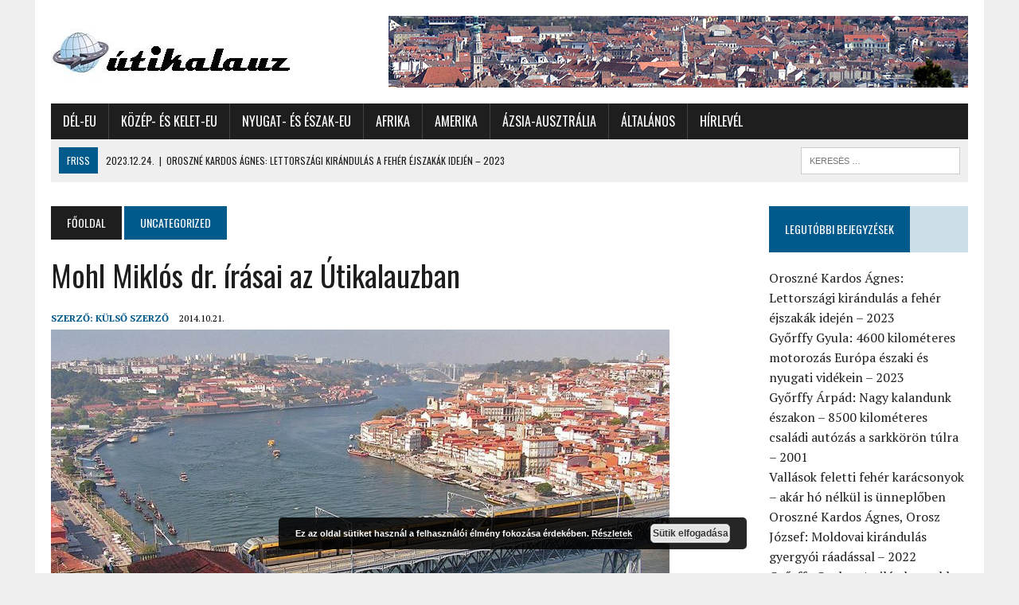

--- FILE ---
content_type: text/html; charset=UTF-8
request_url: http://www.utikalauz.hu/uncategorized/mohl_miklos_dr_irasai_az_utikalauzban/?id=1581
body_size: 15441
content:
<!DOCTYPE html>
<html class="no-js" lang="hu-HU">
<head>
<meta charset="UTF-8">
<meta name="viewport" content="width=device-width, initial-scale=1.0">
<link rel="profile" href="http://gmpg.org/xfn/11" />
<link rel="pingback" href="http://www.utikalauz.hu/xmlrpc.php" />
<title>Mohl Miklós dr. írásai az Útikalauzban &#8211; Útikalauz</title>
<meta name='robots' content='max-image-preview:large' />
	<style>img:is([sizes="auto" i], [sizes^="auto," i]) { contain-intrinsic-size: 3000px 1500px }</style>
	<link rel='dns-prefetch' href='//fonts.googleapis.com' />
<link rel="alternate" type="application/rss+xml" title="Útikalauz &raquo; hírcsatorna" href="http://www.utikalauz.hu/feed/" />
<link rel="alternate" type="application/rss+xml" title="Útikalauz &raquo; hozzászólás hírcsatorna" href="http://www.utikalauz.hu/comments/feed/" />
<script type="text/javascript">
/* <![CDATA[ */
window._wpemojiSettings = {"baseUrl":"https:\/\/s.w.org\/images\/core\/emoji\/16.0.1\/72x72\/","ext":".png","svgUrl":"https:\/\/s.w.org\/images\/core\/emoji\/16.0.1\/svg\/","svgExt":".svg","source":{"concatemoji":"http:\/\/www.utikalauz.hu\/wp-includes\/js\/wp-emoji-release.min.js?ver=6.8.3"}};
/*! This file is auto-generated */
!function(s,n){var o,i,e;function c(e){try{var t={supportTests:e,timestamp:(new Date).valueOf()};sessionStorage.setItem(o,JSON.stringify(t))}catch(e){}}function p(e,t,n){e.clearRect(0,0,e.canvas.width,e.canvas.height),e.fillText(t,0,0);var t=new Uint32Array(e.getImageData(0,0,e.canvas.width,e.canvas.height).data),a=(e.clearRect(0,0,e.canvas.width,e.canvas.height),e.fillText(n,0,0),new Uint32Array(e.getImageData(0,0,e.canvas.width,e.canvas.height).data));return t.every(function(e,t){return e===a[t]})}function u(e,t){e.clearRect(0,0,e.canvas.width,e.canvas.height),e.fillText(t,0,0);for(var n=e.getImageData(16,16,1,1),a=0;a<n.data.length;a++)if(0!==n.data[a])return!1;return!0}function f(e,t,n,a){switch(t){case"flag":return n(e,"\ud83c\udff3\ufe0f\u200d\u26a7\ufe0f","\ud83c\udff3\ufe0f\u200b\u26a7\ufe0f")?!1:!n(e,"\ud83c\udde8\ud83c\uddf6","\ud83c\udde8\u200b\ud83c\uddf6")&&!n(e,"\ud83c\udff4\udb40\udc67\udb40\udc62\udb40\udc65\udb40\udc6e\udb40\udc67\udb40\udc7f","\ud83c\udff4\u200b\udb40\udc67\u200b\udb40\udc62\u200b\udb40\udc65\u200b\udb40\udc6e\u200b\udb40\udc67\u200b\udb40\udc7f");case"emoji":return!a(e,"\ud83e\udedf")}return!1}function g(e,t,n,a){var r="undefined"!=typeof WorkerGlobalScope&&self instanceof WorkerGlobalScope?new OffscreenCanvas(300,150):s.createElement("canvas"),o=r.getContext("2d",{willReadFrequently:!0}),i=(o.textBaseline="top",o.font="600 32px Arial",{});return e.forEach(function(e){i[e]=t(o,e,n,a)}),i}function t(e){var t=s.createElement("script");t.src=e,t.defer=!0,s.head.appendChild(t)}"undefined"!=typeof Promise&&(o="wpEmojiSettingsSupports",i=["flag","emoji"],n.supports={everything:!0,everythingExceptFlag:!0},e=new Promise(function(e){s.addEventListener("DOMContentLoaded",e,{once:!0})}),new Promise(function(t){var n=function(){try{var e=JSON.parse(sessionStorage.getItem(o));if("object"==typeof e&&"number"==typeof e.timestamp&&(new Date).valueOf()<e.timestamp+604800&&"object"==typeof e.supportTests)return e.supportTests}catch(e){}return null}();if(!n){if("undefined"!=typeof Worker&&"undefined"!=typeof OffscreenCanvas&&"undefined"!=typeof URL&&URL.createObjectURL&&"undefined"!=typeof Blob)try{var e="postMessage("+g.toString()+"("+[JSON.stringify(i),f.toString(),p.toString(),u.toString()].join(",")+"));",a=new Blob([e],{type:"text/javascript"}),r=new Worker(URL.createObjectURL(a),{name:"wpTestEmojiSupports"});return void(r.onmessage=function(e){c(n=e.data),r.terminate(),t(n)})}catch(e){}c(n=g(i,f,p,u))}t(n)}).then(function(e){for(var t in e)n.supports[t]=e[t],n.supports.everything=n.supports.everything&&n.supports[t],"flag"!==t&&(n.supports.everythingExceptFlag=n.supports.everythingExceptFlag&&n.supports[t]);n.supports.everythingExceptFlag=n.supports.everythingExceptFlag&&!n.supports.flag,n.DOMReady=!1,n.readyCallback=function(){n.DOMReady=!0}}).then(function(){return e}).then(function(){var e;n.supports.everything||(n.readyCallback(),(e=n.source||{}).concatemoji?t(e.concatemoji):e.wpemoji&&e.twemoji&&(t(e.twemoji),t(e.wpemoji)))}))}((window,document),window._wpemojiSettings);
/* ]]> */
</script>
<link rel='stylesheet' id='wordpress-language-css' href='http://www.utikalauz.hu/wp-content/plugins/wordpress-language/res/css/style.css?ver=1.2.1' type='text/css' media='all' />
<style id='wp-emoji-styles-inline-css' type='text/css'>

	img.wp-smiley, img.emoji {
		display: inline !important;
		border: none !important;
		box-shadow: none !important;
		height: 1em !important;
		width: 1em !important;
		margin: 0 0.07em !important;
		vertical-align: -0.1em !important;
		background: none !important;
		padding: 0 !important;
	}
</style>
<link rel='stylesheet' id='mh-style-css' href='http://www.utikalauz.hu/wp-content/themes/mh_newsdesk/style.css?ver=1.2.2' type='text/css' media='all' />
<link rel='stylesheet' id='mh-font-awesome-css' href='http://www.utikalauz.hu/wp-content/themes/mh_newsdesk/includes/font-awesome.min.css' type='text/css' media='all' />
<link rel='stylesheet' id='mh-google-fonts-css' href='https://fonts.googleapis.com/css?family=PT+Serif:300,400,400italic,600,700%7cOswald:300,400,400italic,600,700' type='text/css' media='all' />
<script type="text/javascript" src="http://www.utikalauz.hu/wp-includes/js/jquery/jquery.min.js?ver=3.7.1" id="jquery-core-js"></script>
<script type="text/javascript" src="http://www.utikalauz.hu/wp-includes/js/jquery/jquery-migrate.min.js?ver=3.4.1" id="jquery-migrate-js"></script>
<script type="text/javascript" src="http://www.utikalauz.hu/wp-content/themes/mh_newsdesk/js/scripts.js?ver=6.8.3" id="mh-scripts-js"></script>
<link rel="https://api.w.org/" href="http://www.utikalauz.hu/wp-json/" /><link rel="alternate" title="JSON" type="application/json" href="http://www.utikalauz.hu/wp-json/wp/v2/posts/1259" /><link rel="EditURI" type="application/rsd+xml" title="RSD" href="http://www.utikalauz.hu/xmlrpc.php?rsd" />
<meta name="generator" content="WordPress 6.8.3" />
<link rel="canonical" href="http://www.utikalauz.hu/uncategorized/mohl_miklos_dr_irasai_az_utikalauzban/" />
<link rel='shortlink' href='http://www.utikalauz.hu/?p=1259' />
<link rel="alternate" title="oEmbed (JSON)" type="application/json+oembed" href="http://www.utikalauz.hu/wp-json/oembed/1.0/embed?url=http%3A%2F%2Fwww.utikalauz.hu%2Funcategorized%2Fmohl_miklos_dr_irasai_az_utikalauzban%2F" />
<link rel="alternate" title="oEmbed (XML)" type="text/xml+oembed" href="http://www.utikalauz.hu/wp-json/oembed/1.0/embed?url=http%3A%2F%2Fwww.utikalauz.hu%2Funcategorized%2Fmohl_miklos_dr_irasai_az_utikalauzban%2F&#038;format=xml" />
<!--[if lt IE 9]>
<script src="http://www.utikalauz.hu/wp-content/themes/mh_newsdesk/js/css3-mediaqueries.js"></script>
<![endif]-->
<link rel="icon" href="http://www.utikalauz.hu/wp-content/uploads/2016/01/cropped-utikalauz70x70-32x32.gif" sizes="32x32" />
<link rel="icon" href="http://www.utikalauz.hu/wp-content/uploads/2016/01/cropped-utikalauz70x70-192x192.gif" sizes="192x192" />
<link rel="apple-touch-icon" href="http://www.utikalauz.hu/wp-content/uploads/2016/01/cropped-utikalauz70x70-180x180.gif" />
<meta name="msapplication-TileImage" content="http://www.utikalauz.hu/wp-content/uploads/2016/01/cropped-utikalauz70x70-270x270.gif" />
</head>
<body class="wp-singular post-template-default single single-post postid-1259 single-format-standard wp-theme-mh_newsdesk mh-right-sb">
<div id="mh-wrapper">
<header class="mh-header">
	<div class="header-wrap clearfix">
				<div class="mh-col mh-1-3 header-logo">
			<a href="http://www.utikalauz.hu/" title="Útikalauz" rel="home">
<div class="logo-wrap" role="banner">
<img src="http://www.utikalauz.hu/wp-content/uploads/2016/02/cropped-Utikalauz-gomb2.jpg" height="81" width="300" alt="Útikalauz" />
</div>
</a>
		</div>
		<aside id="text-15" class="mh-col mh-2-3 widget_text"><div class="header-ad">			<div class="textwidget"><img src="http://www.utikalauz.hu/kepek/fej/Sopron.jpg" order="0"></div>
		</div></aside>	</div>
	<div class="header-menu clearfix">
		<nav class="main-nav clearfix">
			<div class="menu-fomenu-container"><ul id="menu-fomenu" class="menu"><li id="menu-item-28" class="menu-item menu-item-type-taxonomy menu-item-object-category menu-item-has-children menu-item-28"><a href="http://www.utikalauz.hu/./del-eu/">Dél-Eu</a>
<ul class="sub-menu">
	<li id="menu-item-1725" class="menu-item menu-item-type-taxonomy menu-item-object-category menu-item-1725"><a href="http://www.utikalauz.hu/./albania_/">Albánia</a></li>
	<li id="menu-item-1726" class="menu-item menu-item-type-taxonomy menu-item-object-category menu-item-1726"><a href="http://www.utikalauz.hu/./bosznia-hercegovina_/">Bosznia-Hercegovina</a></li>
	<li id="menu-item-1727" class="menu-item menu-item-type-taxonomy menu-item-object-category menu-item-1727"><a href="http://www.utikalauz.hu/./bulgaria_/">Bulgária</a></li>
	<li id="menu-item-1728" class="menu-item menu-item-type-taxonomy menu-item-object-category menu-item-1728"><a href="http://www.utikalauz.hu/./ciprus_/">Ciprus</a></li>
	<li id="menu-item-1729" class="menu-item menu-item-type-taxonomy menu-item-object-category menu-item-1729"><a href="http://www.utikalauz.hu/./gibraltar_/">Gibraltár</a></li>
	<li id="menu-item-1730" class="menu-item menu-item-type-taxonomy menu-item-object-category menu-item-1730"><a href="http://www.utikalauz.hu/./gorogorszag_/">Görögország</a></li>
	<li id="menu-item-1731" class="menu-item menu-item-type-taxonomy menu-item-object-category menu-item-1731"><a href="http://www.utikalauz.hu/./horvatorszag_/">Horvátország</a></li>
	<li id="menu-item-1732" class="menu-item menu-item-type-taxonomy menu-item-object-category menu-item-1732"><a href="http://www.utikalauz.hu/./macedonia_/">Macedónia</a></li>
	<li id="menu-item-1733" class="menu-item menu-item-type-taxonomy menu-item-object-category menu-item-1733"><a href="http://www.utikalauz.hu/./malta_/">Málta</a></li>
	<li id="menu-item-1734" class="menu-item menu-item-type-taxonomy menu-item-object-category menu-item-1734"><a href="http://www.utikalauz.hu/./marokko_/">Marokkó</a></li>
	<li id="menu-item-1735" class="menu-item menu-item-type-taxonomy menu-item-object-category menu-item-1735"><a href="http://www.utikalauz.hu/./montenegro_/">Montenegró</a></li>
	<li id="menu-item-1736" class="menu-item menu-item-type-taxonomy menu-item-object-category menu-item-1736"><a href="http://www.utikalauz.hu/./olaszorszag_/">Olaszország</a></li>
	<li id="menu-item-1737" class="menu-item menu-item-type-taxonomy menu-item-object-category menu-item-1737"><a href="http://www.utikalauz.hu/./portugalia_/">Portugália</a></li>
	<li id="menu-item-1738" class="menu-item menu-item-type-taxonomy menu-item-object-category menu-item-1738"><a href="http://www.utikalauz.hu/./spanyolorszag_/">Spanyolország</a></li>
	<li id="menu-item-1739" class="menu-item menu-item-type-taxonomy menu-item-object-category menu-item-1739"><a href="http://www.utikalauz.hu/./szerbia_/">Szerbia</a></li>
	<li id="menu-item-1740" class="menu-item menu-item-type-taxonomy menu-item-object-category menu-item-1740"><a href="http://www.utikalauz.hu/./szlovenia_/">Szlovénia</a></li>
</ul>
</li>
<li id="menu-item-29" class="menu-item menu-item-type-taxonomy menu-item-object-category menu-item-has-children menu-item-29"><a href="http://www.utikalauz.hu/./kozep-es-kelet-eu/">Közép- és Kelet-Eu</a>
<ul class="sub-menu">
	<li id="menu-item-1716" class="menu-item menu-item-type-taxonomy menu-item-object-category menu-item-1716"><a href="http://www.utikalauz.hu/./ausztria_/">Ausztria</a></li>
	<li id="menu-item-1717" class="menu-item menu-item-type-taxonomy menu-item-object-category menu-item-1717"><a href="http://www.utikalauz.hu/./csehorszag_/">Csehország</a></li>
	<li id="menu-item-1718" class="menu-item menu-item-type-taxonomy menu-item-object-category menu-item-1718"><a href="http://www.utikalauz.hu/./gruzia_/">Grúzia</a></li>
	<li id="menu-item-1719" class="menu-item menu-item-type-taxonomy menu-item-object-category menu-item-1719"><a href="http://www.utikalauz.hu/./lengyelorszag_/">Lengyelország</a></li>
	<li id="menu-item-1720" class="menu-item menu-item-type-taxonomy menu-item-object-category menu-item-1720"><a href="http://www.utikalauz.hu/./magyarorszag_/">Magyarország</a></li>
	<li id="menu-item-6507" class="menu-item menu-item-type-taxonomy menu-item-object-category menu-item-6507"><a href="http://www.utikalauz.hu/./moldova/">Moldova</a></li>
	<li id="menu-item-1721" class="menu-item menu-item-type-taxonomy menu-item-object-category menu-item-1721"><a href="http://www.utikalauz.hu/./oroszorszag_/">Oroszország</a></li>
	<li id="menu-item-1722" class="menu-item menu-item-type-taxonomy menu-item-object-category menu-item-1722"><a href="http://www.utikalauz.hu/./romania_/">Románia</a></li>
	<li id="menu-item-1723" class="menu-item menu-item-type-taxonomy menu-item-object-category menu-item-1723"><a href="http://www.utikalauz.hu/./szlovakia_/">Szlovákia</a></li>
	<li id="menu-item-1724" class="menu-item menu-item-type-taxonomy menu-item-object-category menu-item-1724"><a href="http://www.utikalauz.hu/./ukrajna_/">Ukrajna</a></li>
</ul>
</li>
<li id="menu-item-30" class="menu-item menu-item-type-taxonomy menu-item-object-category menu-item-has-children menu-item-30"><a href="http://www.utikalauz.hu/./nyugat-es-eszak-eu/">Nyugat- és Észak-Eu</a>
<ul class="sub-menu">
	<li id="menu-item-1741" class="menu-item menu-item-type-taxonomy menu-item-object-category menu-item-1741"><a href="http://www.utikalauz.hu/./andorra_/">Andorra</a></li>
	<li id="menu-item-1742" class="menu-item menu-item-type-taxonomy menu-item-object-category menu-item-1742"><a href="http://www.utikalauz.hu/./belgium_/">Belgium</a></li>
	<li id="menu-item-1743" class="menu-item menu-item-type-taxonomy menu-item-object-category menu-item-1743"><a href="http://www.utikalauz.hu/./dania_/">Dánia</a></li>
	<li id="menu-item-1744" class="menu-item menu-item-type-taxonomy menu-item-object-category menu-item-1744"><a href="http://www.utikalauz.hu/./esztorszag_/">Észtország</a></li>
	<li id="menu-item-1745" class="menu-item menu-item-type-taxonomy menu-item-object-category menu-item-1745"><a href="http://www.utikalauz.hu/./finnorszag_/">Finnország</a></li>
	<li id="menu-item-1746" class="menu-item menu-item-type-taxonomy menu-item-object-category menu-item-1746"><a href="http://www.utikalauz.hu/./franciaorszag_/">Franciaország</a></li>
	<li id="menu-item-1747" class="menu-item menu-item-type-taxonomy menu-item-object-category menu-item-1747"><a href="http://www.utikalauz.hu/./hollandia_/">Hollandia</a></li>
	<li id="menu-item-1748" class="menu-item menu-item-type-taxonomy menu-item-object-category menu-item-1748"><a href="http://www.utikalauz.hu/./irorszag_/">Írország</a></li>
	<li id="menu-item-1749" class="menu-item menu-item-type-taxonomy menu-item-object-category menu-item-1749"><a href="http://www.utikalauz.hu/./izland_/">Izland</a></li>
	<li id="menu-item-1750" class="menu-item menu-item-type-taxonomy menu-item-object-category menu-item-1750"><a href="http://www.utikalauz.hu/./lettorszag_/">Lettország</a></li>
	<li id="menu-item-1751" class="menu-item menu-item-type-taxonomy menu-item-object-category menu-item-1751"><a href="http://www.utikalauz.hu/./litvania_/">Litvánia</a></li>
	<li id="menu-item-1752" class="menu-item menu-item-type-taxonomy menu-item-object-category menu-item-1752"><a href="http://www.utikalauz.hu/./luxemburg_/">Luxemburg</a></li>
	<li id="menu-item-1753" class="menu-item menu-item-type-taxonomy menu-item-object-category menu-item-1753"><a href="http://www.utikalauz.hu/./nagy-britannia_/">Nagy-Britannia</a></li>
	<li id="menu-item-1754" class="menu-item menu-item-type-taxonomy menu-item-object-category menu-item-1754"><a href="http://www.utikalauz.hu/./nemetorszag_/">Németország</a></li>
	<li id="menu-item-1755" class="menu-item menu-item-type-taxonomy menu-item-object-category menu-item-1755"><a href="http://www.utikalauz.hu/./norvegia_/">Norvégia</a></li>
	<li id="menu-item-1756" class="menu-item menu-item-type-taxonomy menu-item-object-category menu-item-1756"><a href="http://www.utikalauz.hu/./svajc_/">Svájc</a></li>
	<li id="menu-item-1757" class="menu-item menu-item-type-taxonomy menu-item-object-category menu-item-1757"><a href="http://www.utikalauz.hu/./svedorszag_/">Svédország</a></li>
</ul>
</li>
<li id="menu-item-24" class="menu-item menu-item-type-taxonomy menu-item-object-category menu-item-has-children menu-item-24"><a href="http://www.utikalauz.hu/./afrika/">Afrika</a>
<ul class="sub-menu">
	<li id="menu-item-1758" class="menu-item menu-item-type-taxonomy menu-item-object-category menu-item-1758"><a href="http://www.utikalauz.hu/./del-afrika_/">Dél-Afrika</a></li>
	<li id="menu-item-1759" class="menu-item menu-item-type-taxonomy menu-item-object-category menu-item-1759"><a href="http://www.utikalauz.hu/./egyiptom_/">Egyiptom</a></li>
	<li id="menu-item-1760" class="menu-item menu-item-type-taxonomy menu-item-object-category menu-item-1760"><a href="http://www.utikalauz.hu/./emiratusok-dubai_/">Emirátusok &#8211; Dubai</a></li>
	<li id="menu-item-1761" class="menu-item menu-item-type-taxonomy menu-item-object-category menu-item-1761"><a href="http://www.utikalauz.hu/./kamerun_/">Kamerun</a></li>
	<li id="menu-item-1762" class="menu-item menu-item-type-taxonomy menu-item-object-category menu-item-1762"><a href="http://www.utikalauz.hu/./kenya_/">Kenya</a></li>
	<li id="menu-item-1763" class="menu-item menu-item-type-taxonomy menu-item-object-category menu-item-1763"><a href="http://www.utikalauz.hu/./laosz_/">Laosz</a></li>
	<li id="menu-item-1764" class="menu-item menu-item-type-taxonomy menu-item-object-category menu-item-1764"><a href="http://www.utikalauz.hu/./libia_/">Líbia</a></li>
	<li id="menu-item-1765" class="menu-item menu-item-type-taxonomy menu-item-object-category menu-item-1765"><a href="http://www.utikalauz.hu/./mozambik_/">Mozambik</a></li>
	<li id="menu-item-1766" class="menu-item menu-item-type-taxonomy menu-item-object-category menu-item-1766"><a href="http://www.utikalauz.hu/./namibia_/">Namíbia</a></li>
	<li id="menu-item-6371" class="menu-item menu-item-type-taxonomy menu-item-object-category menu-item-6371"><a href="http://www.utikalauz.hu/./seychelle/">Seychelle-szigetek</a></li>
	<li id="menu-item-1767" class="menu-item menu-item-type-taxonomy menu-item-object-category menu-item-1767"><a href="http://www.utikalauz.hu/./szudan_/">Szudán</a></li>
	<li id="menu-item-1768" class="menu-item menu-item-type-taxonomy menu-item-object-category menu-item-1768"><a href="http://www.utikalauz.hu/./szvazifold_/">Szváziföld</a></li>
	<li id="menu-item-1769" class="menu-item menu-item-type-taxonomy menu-item-object-category menu-item-1769"><a href="http://www.utikalauz.hu/./tanzania_/">Tanzánia</a></li>
	<li id="menu-item-1770" class="menu-item menu-item-type-taxonomy menu-item-object-category menu-item-1770"><a href="http://www.utikalauz.hu/./tunezia_/">Tunézia</a></li>
</ul>
</li>
<li id="menu-item-26" class="menu-item menu-item-type-taxonomy menu-item-object-category menu-item-has-children menu-item-26"><a href="http://www.utikalauz.hu/./amerika_/">Amerika</a>
<ul class="sub-menu">
	<li id="menu-item-1771" class="menu-item menu-item-type-taxonomy menu-item-object-category menu-item-1771"><a href="http://www.utikalauz.hu/./brazilia_/">Brazília</a></li>
	<li id="menu-item-1772" class="menu-item menu-item-type-taxonomy menu-item-object-category menu-item-1772"><a href="http://www.utikalauz.hu/./chile_/">Chile</a></li>
	<li id="menu-item-1773" class="menu-item menu-item-type-taxonomy menu-item-object-category menu-item-1773"><a href="http://www.utikalauz.hu/./costa-rica_/">Costa Rica</a></li>
	<li id="menu-item-1774" class="menu-item menu-item-type-taxonomy menu-item-object-category menu-item-1774"><a href="http://www.utikalauz.hu/./kanada_/">Kanada</a></li>
	<li id="menu-item-1775" class="menu-item menu-item-type-taxonomy menu-item-object-category menu-item-1775"><a href="http://www.utikalauz.hu/./karib-tenger_/">Karib-tenger</a></li>
	<li id="menu-item-1776" class="menu-item menu-item-type-taxonomy menu-item-object-category menu-item-1776"><a href="http://www.utikalauz.hu/./kuba_/">Kuba</a></li>
	<li id="menu-item-1777" class="menu-item menu-item-type-taxonomy menu-item-object-category menu-item-1777"><a href="http://www.utikalauz.hu/./mexiko_/">Mexikó</a></li>
	<li id="menu-item-1778" class="menu-item menu-item-type-taxonomy menu-item-object-category menu-item-1778"><a href="http://www.utikalauz.hu/./peru_/">Peru</a></li>
	<li id="menu-item-1779" class="menu-item menu-item-type-taxonomy menu-item-object-category menu-item-1779"><a href="http://www.utikalauz.hu/./uruguay_/">Uruguay</a></li>
	<li id="menu-item-1780" class="menu-item menu-item-type-taxonomy menu-item-object-category menu-item-1780"><a href="http://www.utikalauz.hu/./usa_/">USA</a></li>
</ul>
</li>
<li id="menu-item-27" class="menu-item menu-item-type-taxonomy menu-item-object-category menu-item-has-children menu-item-27"><a href="http://www.utikalauz.hu/./azsia-ausztralia/">Ázsia-Ausztrália</a>
<ul class="sub-menu">
	<li id="menu-item-1781" class="menu-item menu-item-type-taxonomy menu-item-object-category menu-item-1781"><a href="http://www.utikalauz.hu/./ausztralia_/">Ausztrália</a></li>
	<li id="menu-item-4409" class="menu-item menu-item-type-taxonomy menu-item-object-category menu-item-4409"><a href="http://www.utikalauz.hu/./francia-polinezia/">Francia Polinézia</a></li>
	<li id="menu-item-1782" class="menu-item menu-item-type-taxonomy menu-item-object-category menu-item-1782"><a href="http://www.utikalauz.hu/./india_/">India</a></li>
	<li id="menu-item-1783" class="menu-item menu-item-type-taxonomy menu-item-object-category menu-item-1783"><a href="http://www.utikalauz.hu/./indonezia_/">Indonézia</a></li>
	<li id="menu-item-1784" class="menu-item menu-item-type-taxonomy menu-item-object-category menu-item-1784"><a href="http://www.utikalauz.hu/./iran_/">Irán</a></li>
	<li id="menu-item-1785" class="menu-item menu-item-type-taxonomy menu-item-object-category menu-item-1785"><a href="http://www.utikalauz.hu/./izrael_/">Izrael</a></li>
	<li id="menu-item-1786" class="menu-item menu-item-type-taxonomy menu-item-object-category menu-item-1786"><a href="http://www.utikalauz.hu/./japan_/">Japán</a></li>
	<li id="menu-item-1787" class="menu-item menu-item-type-taxonomy menu-item-object-category menu-item-1787"><a href="http://www.utikalauz.hu/./jordania_/">Jordánia</a></li>
	<li id="menu-item-1788" class="menu-item menu-item-type-taxonomy menu-item-object-category menu-item-1788"><a href="http://www.utikalauz.hu/./kambodzsa_/">Kambodzsa</a></li>
	<li id="menu-item-1789" class="menu-item menu-item-type-taxonomy menu-item-object-category menu-item-1789"><a href="http://www.utikalauz.hu/./kina-hong-kong_/">Kína &#8211; Hong Kong</a></li>
	<li id="menu-item-1790" class="menu-item menu-item-type-taxonomy menu-item-object-category menu-item-1790"><a href="http://www.utikalauz.hu/./libanon_/">Libanon</a></li>
	<li id="menu-item-1791" class="menu-item menu-item-type-taxonomy menu-item-object-category menu-item-1791"><a href="http://www.utikalauz.hu/./malajzia_/">Malajzia</a></li>
	<li id="menu-item-1792" class="menu-item menu-item-type-taxonomy menu-item-object-category menu-item-1792"><a href="http://www.utikalauz.hu/./maldiv-szigetek_/">Maldív-szigetek</a></li>
	<li id="menu-item-1793" class="menu-item menu-item-type-taxonomy menu-item-object-category menu-item-1793"><a href="http://www.utikalauz.hu/./sri-lanka_/">Sri Lanka</a></li>
	<li id="menu-item-1794" class="menu-item menu-item-type-taxonomy menu-item-object-category menu-item-1794"><a href="http://www.utikalauz.hu/./szingapur_/">Szingapúr</a></li>
	<li id="menu-item-1795" class="menu-item menu-item-type-taxonomy menu-item-object-category menu-item-1795"><a href="http://www.utikalauz.hu/./sziria_/">Szíria</a></li>
	<li id="menu-item-1796" class="menu-item menu-item-type-taxonomy menu-item-object-category menu-item-1796"><a href="http://www.utikalauz.hu/./thaifold_/">Thaiföld</a></li>
	<li id="menu-item-1797" class="menu-item menu-item-type-taxonomy menu-item-object-category menu-item-1797"><a href="http://www.utikalauz.hu/./torokorszag_/">Törökország</a></li>
	<li id="menu-item-1798" class="menu-item menu-item-type-taxonomy menu-item-object-category menu-item-1798"><a href="http://www.utikalauz.hu/./uj-zeland_/">Új-Zéland</a></li>
	<li id="menu-item-1799" class="menu-item menu-item-type-taxonomy menu-item-object-category menu-item-1799"><a href="http://www.utikalauz.hu/./vietnam_/">Vietnám</a></li>
</ul>
</li>
<li id="menu-item-25" class="menu-item menu-item-type-taxonomy menu-item-object-category menu-item-25"><a href="http://www.utikalauz.hu/./altalanos/">Általános</a></li>
<li id="menu-item-1987" class="menu-item menu-item-type-post_type menu-item-object-page menu-item-1987"><a href="http://www.utikalauz.hu/hirlevel/">Hírlevél</a></li>
</ul></div>		</nav>
		<div class="header-sub clearfix">
							<div id="ticker" class="news-ticker mh-col mh-2-3 clearfix">
			<span class="ticker-title">
			FRISS		</span>
		<ul class="ticker-content">			<li class="ticker-item">
				<a class="ticker-item-link" href="http://www.utikalauz.hu/nyugat-es-eszak-eu/oroszne-kardos-agnes-lettorszagi-kirandulas-a-feher-ejszakak-idejen-2023/" title="Oroszné Kardos Ágnes: Lettországi kirándulás a fehér éjszakák idején &#8211; 2023">
					<span class="ticker-item-date">2023.12.24.</span>
					<span class="ticker-item-separator">|</span>
					<span class="ticker-item-title">Oroszné Kardos Ágnes: Lettországi kirándulás a fehér éjszakák idején &#8211; 2023</span>
				</a>
			</li>			<li class="ticker-item">
				<a class="ticker-item-link" href="http://www.utikalauz.hu/nyugat-es-eszak-eu/negyezer-hatszaz-kilometeres-motorozas-europa-eszaki-es-nyugati-videkein-2023/" title="Győrffy Gyula: 4600 kilométeres motorozás Európa északi és nyugati vidékein &#8211; 2023">
					<span class="ticker-item-date">2023.12.09.</span>
					<span class="ticker-item-separator">|</span>
					<span class="ticker-item-title">Győrffy Gyula: 4600 kilométeres motorozás Európa északi és nyugati vidékein &#8211; 2023</span>
				</a>
			</li>			<li class="ticker-item">
				<a class="ticker-item-link" href="http://www.utikalauz.hu/nyugat-es-eszak-eu/gyorffy_arpad_nagy_utazasunk_eszakon_-_avagy_rovid_flort_skandinaviaval_-_2001/" title="Győrffy Árpád: Nagy kalandunk északon &#8211; 8500 kilométeres családi autózás a sarkkörön túlra &#8211; 2001">
					<span class="ticker-item-date">2023.11.17.</span>
					<span class="ticker-item-separator">|</span>
					<span class="ticker-item-title">Győrffy Árpád: Nagy kalandunk északon &#8211; 8500 kilométeres családi autózás a sarkkörön túlra &#8211; 2001</span>
				</a>
			</li>			<li class="ticker-item">
				<a class="ticker-item-link" href="http://www.utikalauz.hu/altalanos/vallasok-feletti-feher-karacsonyok-akar-ho-nelkul-is-unneploben/" title="Vallások feletti fehér karácsonyok &#8211; akár hó nélkül is ünneplőben">
					<span class="ticker-item-date">2022.12.21.</span>
					<span class="ticker-item-separator">|</span>
					<span class="ticker-item-title">Vallások feletti fehér karácsonyok &#8211; akár hó nélkül is ünneplőben</span>
				</a>
			</li>			<li class="ticker-item">
				<a class="ticker-item-link" href="http://www.utikalauz.hu/kozep-es-kelet-eu/oroszne-kardos-agnes-orosz-jozsef-moldovai-kirandulas-gyergyoi-raadassal-2022-moldova-romania/" title="Oroszné Kardos Ágnes, Orosz József:  Moldovai kirándulás gyergyói ráadással &#8211; 2022">
					<span class="ticker-item-date">2022.12.11.</span>
					<span class="ticker-item-separator">|</span>
					<span class="ticker-item-title">Oroszné Kardos Ágnes, Orosz József:  Moldovai kirándulás gyergyói ráadással &#8211; 2022</span>
				</a>
			</li>			<li class="ticker-item">
				<a class="ticker-item-link" href="http://www.utikalauz.hu/afrika/gyorffy-gyula-a-vilag-legszebb-szigetei-i-seychelle-szigetek-2022/" title="Győrffy Gyula &#8211; A világ legszebb szigetei I. &#8211; Seychelle-szigetek &#8211; 2022">
					<span class="ticker-item-date">2022.03.08.</span>
					<span class="ticker-item-separator">|</span>
					<span class="ticker-item-title">Győrffy Gyula &#8211; A világ legszebb szigetei I. &#8211; Seychelle-szigetek &#8211; 2022</span>
				</a>
			</li>			<li class="ticker-item">
				<a class="ticker-item-link" href="http://www.utikalauz.hu/azsia-ausztralia/gal-zoltan-gyorgy-az-oszi-japan-a-hegyeket-jarva-2017/" title="Gál Zoltán György: Az őszi Japán a hegyeket járva &#8211; 2017">
					<span class="ticker-item-date">2022.02.26.</span>
					<span class="ticker-item-separator">|</span>
					<span class="ticker-item-title">Gál Zoltán György: Az őszi Japán a hegyeket járva &#8211; 2017</span>
				</a>
			</li>			<li class="ticker-item">
				<a class="ticker-item-link" href="http://www.utikalauz.hu/kozep-es-kelet-eu/ligeti-zsuzsa-delnyugati-szomszedolas-horvatorszag-szlovenia-ausztria-2021/" title="Ligeti Zsuzsa: Délnyugati szomszédolás &#8211; Horvátország, Szlovénia, Ausztria &#8211; 2021">
					<span class="ticker-item-date">2022.02.24.</span>
					<span class="ticker-item-separator">|</span>
					<span class="ticker-item-title">Ligeti Zsuzsa: Délnyugati szomszédolás &#8211; Horvátország, Szlovénia, Ausztria &#8211; 2021</span>
				</a>
			</li>			<li class="ticker-item">
				<a class="ticker-item-link" href="http://www.utikalauz.hu/nyugat-es-eszak-eu/fodor-lajos-nyolc-nap-az-amerikai-es-az-europai-kontinens-hataran-izland-2018/" title="Fodor Lajos: Nyolc nap a vízesések és gleccserek országában &#8211; Izland &#8211; 2018">
					<span class="ticker-item-date">2022.02.12.</span>
					<span class="ticker-item-separator">|</span>
					<span class="ticker-item-title">Fodor Lajos: Nyolc nap a vízesések és gleccserek országában &#8211; Izland &#8211; 2018</span>
				</a>
			</li>			<li class="ticker-item">
				<a class="ticker-item-link" href="http://www.utikalauz.hu/kozep-es-kelet-eu/ligeti-zsuzsa-harom-nap-az-ormansagban-es-villanyban-magyarorszag-2021/" title="Ligeti Zsuzsa: Három nap az Ormánságban és Villányban &#8211; Magyarország &#8211; 2021">
					<span class="ticker-item-date">2022.01.30.</span>
					<span class="ticker-item-separator">|</span>
					<span class="ticker-item-title">Ligeti Zsuzsa: Három nap az Ormánságban és Villányban &#8211; Magyarország &#8211; 2021</span>
				</a>
			</li>	</ul>
</div>						<aside class="mh-col mh-1-3 header-search">
				<form role="search" method="get" class="search-form" action="http://www.utikalauz.hu/">
				<label>
					<span class="screen-reader-text">Keresés:</span>
					<input type="search" class="search-field" placeholder="Keresés &hellip;" value="" name="s" />
				</label>
				<input type="submit" class="search-submit" value="Keresés" />
			</form>			</aside>
		</div>
	</div>
</header><div class="mh-section mh-group">
	<div id="main-content" class="mh-content"><nav class="breadcrumb"><span itemscope itemtype="http://data-vocabulary.org/Breadcrumb"><a href="http://www.utikalauz.hu" itemprop="url" class="bc-home"><span itemprop="title">Főoldal</span></a></span> <span itemscope itemtype="http://data-vocabulary.org/Breadcrumb"><a href="http://www.utikalauz.hu/./uncategorized/" itemprop="url"><span itemprop="title">Uncategorized</span></a></span></nav>
<article id="post-1259" class="post-1259 post type-post status-publish format-standard hentry category-uncategorized tag-mohl-miklos">
	<header class="entry-header clearfix">
		<h1 class="entry-title">
			Mohl Miklós dr. írásai az Útikalauzban		</h1>
	</header>
			<p class="entry-meta">
<span class="entry-meta-author vcard author">Szerző: <a class="fn" href="http://www.utikalauz.hu/author/olvaso/">Külső Szerző</a></span>
<span class="entry-meta-date updated">2014.10.21.</span>
</p>
	<div class="entry-content clearfix">
		<p><img decoding="async" src="http://www.utikalauz.hu/wp-content/uploads/2017/12/POR3-1-777x437.jpg" /></p>
<h4 class="entry-title content-lead-title"><a title="Mohl Miklós dr.: Kalandozások Portugália közepén és egy kicsit északon – 2016" href="http://www.utikalauz.hu/del-eu/mohl-miklos-dr-kalandozasok-portugalia-kozepen-es-egy-kicsit-eszakon-2016/" rel="bookmark">Mohl Miklós dr.: Kalandozások Portugália közepén és egy kicsit északon – 2016</a></h4>
<div class="content-lead-excerpt">
<p>Útibeszámoló látványos fotókkal – Douro-völgy, Portó, Peniche, Nazare, Ferrel, Baleal, Areia Branca, Buddha Eden, Óbidos, Foz do Arelho, Caldas Rainha, Sao Martinho do Porto, Alcobaça, Batalha kolostor, Leiria, Coimbra, Viseu, Lamego, Leomil, Pinhao, Casal de Loivos, Armamart, Viana do Castelo</p>
</div>
<p>&nbsp;</p>
<table style="width: 616px;" border="0" cellspacing="0" cellpadding="5">
<tbody>
<tr>
<td style="width: 480px;">
<p align="center"><span style="font-family: Arial; font-size: 10pt; mso-fareast-language: HU; mso-ansi-language: HU; mso-bidi-language: AR-SA; mso-fareast-font-family: 'Times New Roman';"><img fetchpriority="high" decoding="async" src="/portugalia/Mohl_Miklos/c7.jpg" width="310" height="230" /></span></p>
<p align="justify"><a href="index.php?p=folap&amp;id=1593" target="_blank" rel="noopener">Mohl Miklós dr.: Vad és békés partokon &#8211; Portugália &#8211; 2013</a> &#8211; Lenyűgöző fotók és sok hasznos információ a Portugália délnyugati részén található strandokról, településekről</p>
</td>
</tr>
<tr>
<td style="width: 480px;"></td>
</tr>
<tr>
<td style="width: 480px;">
<p align="center"><span style="font-family: Arial; font-size: small;"><span class="style7"><span style="font-family: Arial; font-size: 10pt;"><span class="style7"><span class="style7"><span style="font-family: Arial;"><span style="font-family: Arial; font-size: small;"><span style="font-family: Arial; font-size: small;"><span style="font-family: Arial; font-size: small;"><span style="font-family: Arial;"><a href="index.php?p=folap&amp;id=1581" target="_blank" rel="noopener"><img decoding="async" src="/spanyolorszag/Mohl_Miklos/Madrid/Madrid-153.jpg" width="310" height="230" border="0" /></a></span></span></span></span></span></span></span></span></span></span></p>
<p align="justify"><span style="font-family: Arial; font-size: small;"><span class="style7"><span style="font-family: Arial; font-size: 10pt;"><span class="style7"><span class="style7"><span style="font-family: Arial;"><span style="font-family: Arial; font-size: small;"><span style="font-family: Arial; font-size: small;"><span style="font-family: Arial; font-size: small;"><span style="font-family: Arial;"><a href="index.php?p=folap&amp;id=1581" target="_blank" rel="noopener"><span style="font-family: Arial; font-size: small;"><span class="style7"><span style="font-family: Arial; font-size: 10pt;"><span class="style7"><span class="style7"><span style="font-family: Arial;"><span style="font-family: Arial; font-size: small;"><span style="font-family: Arial; font-size: small;"><span style="font-family: Arial; font-size: small;"><span style="font-family: Arial;">Mohl Miklós dr.: Séták egy elegáns és élhető nagyvárosban, Madrid &#8211; Spanyolország &#8211; 2014</span></span></span></span></span></span></span></span></span></span></a></span> &#8211; Rendkívül tömör, információban gazdag, jó fotókkal illusztrált beszámoló egy egyhetes kirándulásról. A Madridba készülőknek nagy segítség lehet a felkészülésben, de azoknak is, akik csak kíváncsiak a városra.</span></span></span></span></span></span></span></span></span></p>
<p>&nbsp;</td>
</tr>
<tr>
<td style="width: 480px;"></td>
</tr>
<tr>
<td style="width: 480px;">
<p align="center"><span style="font-family: Arial; font-size: 10pt; mso-fareast-language: HU; mso-ansi-language: HU; mso-bidi-language: AR-SA; mso-fareast-font-family: 'Times New Roman';"><a title="Albánia Görögország Macedónia Parga Ohridi-tó Skopje Matka-kanyon Struga Elbasan Lin Korce Leskovik Vjoses Permet Gjirokaster Saranda Butrinti Sagiada Konitsa" href="index.php?p=folap&amp;id=1554"><img decoding="async" src="/albania/Mohl_Miklos/7661-Albania.jpg" alt="Valahol Leskovik és Kelcyre között, Albániában" width="310" height="230" border="0" /></a></span></p>
<p align="justify"><span style="font-family: Arial; font-size: 10pt; mso-fareast-language: HU; mso-ansi-language: HU; mso-bidi-language: AR-SA; mso-fareast-font-family: 'Times New Roman';"><a title="Albánia Görögország Macedónia Parga Ohridi-tó Skopje Matka-kanyon Struga Elbasan Lin Korce Leskovik Vjoses Permet Gjirokaster Saranda Butrinti Sagiada Konitsa" href="index.php?p=folap&amp;id=1554"><span style="font-family: Arial; font-size: 10pt; mso-fareast-language: HU; mso-ansi-language: HU; mso-bidi-language: AR-SA; mso-fareast-font-family: 'Times New Roman';">Mohl Miklós dr.: Egy csipet Görögország, Albánia és Macedónia &#8211; 2013</span></a> &#8211; Tömör beszámoló sok hasznos információval és látványos fotókkal &#8211; különösen érdekes az írás albániai része<span style="mso-spacerun: yes;"> </span></span></p>
</td>
</tr>
<tr>
<td style="width: 480px;"><span style="font-family: Arial; font-size: 10pt;"><span style="font-family: Arial; font-size: 10pt;"> </span></span></p>
<p align="center"><span style="font-family: Arial;"><span style="font-family: Arial; font-size: 10pt;"><a href="index.php?p=folap&amp;id=1538"><img loading="lazy" decoding="async" src="/olaszorszag/Mohl_Miklos/Napoly/3126-Napoly-Olaszorszag.jpg" alt="Nápoly Sorendto Vezúv Pompei Sorrentói-félsziget Amalfi Capri Solfatara Olaszország útibeszámoló élménybeszámoló fotók képek galéria" width="310" height="233" border="0" /></a></span></span></p>
<p align="justify"><span style="font-family: Arial;"><span style="font-family: Arial; font-size: 10pt;"><a href="index.php?p=folap&amp;id=1538" target="_blank" rel="noopener"><span style="font-family: Arial;"><span style="font-family: Arial; font-size: 10pt;">Mohl Miklós dr.: Nápoly és Sorrento környéke tavasszal &#8211; Olaszország &#8211; 2012</span></span></a> &#8211; Hasznos információkban bővelkedő és nagyon sok szép képpel illusztrált beszámoló egy másfél hetes kirándulásról</span></span></p>
<p>&nbsp;</td>
</tr>
<tr>
<td style="width: 480px;">
<p class="MsoNormal" style="text-indent: 0cm; margin: 0cm 0cm 0pt;"><span style="font-family: Arial; font-size: 10pt;"><img loading="lazy" decoding="async" class="alignright" src="/olaszorszag/Mohl_Miklos/Palermo/120.jpg" width="120" height="90" align="right" border="0" hspace="3" vspace="3" /><a title="Palermo Szicília Olaszország Sferracavallo Porta Nuova Porta Felice Capo Gallo Monte Gallo Vucciria Monreale Capella Palatina Villa Giulia Terrazza Mare Giardino Inglese Palazzo Reale Ballaro Giardino Garibald" href="index.php?p=folap&amp;id=1511"><span style="font-family: Arial; font-size: 10pt;">Mohl Miklós dr.: Palermo tavasszal &#8211; Szicília, Olaszország &#8211; 2011</span></a> &#8211; Rövid felderítő út kellemes benyomásokkal az emberekről, környezetről, tájról és más látnivalókról. Tömör, jól szerkesztett beszámoló szép fotókkal illusztrálva</span></p>
</td>
</tr>
<tr>
<td style="width: 480px;">
<p class="MsoNormal" style="text-indent: 0cm; margin: 0cm 0cm 0pt;"><span style="font-family: Arial; font-size: 10pt;"><strong><img loading="lazy" decoding="async" class="alignleft" src="/olaszorszag/Mohl_Miklos/Szicilia/120b.jpg" width="120" height="90" align="left" border="0" hspace="3" vspace="3" /></strong><a title="Szicília Etna, Monti Peloritani, Salina, Lipari-szigetek, Gioiosa Marea, Capo Calava, Gioiosa Marea, Marinello, Tindari, Capo Milazzo, Monte Fossa Delle Felci, Monte Porri, Randazzó, Motta Camastra, Taormina, Montalbano, Cesaro, Troina, Nasso, S. Marco d'Alunzio, Cefalú" href="index.php?p=folap&amp;id=1510"><span style="font-family: Arial; font-size: 10pt;">Mohl Miklós dr.: Tavaszi felfedező túrák Szicília észak-keleti részén és Salina szigetén &#8211; Olaszország &#8211; 2011</span></a><strong> &#8211;</strong> Egy igazi kalandozás története sok információval, tanulsággal és gyönyörű fotókkal   </span></p>
</td>
</tr>
<tr>
<td style="width: 480px;">
<p class="MsoNormal" style="text-indent: 0cm; margin: 0cm 0cm 0pt;"><span style="font-family: Arial; font-size: 10pt;"><img loading="lazy" decoding="async" class="alignright" src="/spanyolorszag/Mohl_Miklos/120.jpg" width="120" height="90" align="right" border="0" hspace="3" vspace="3" /><a title="Spanyolország Barcelona, Calella, Costa Maresme Katalónia Güel park " href="index.php?p=folap&amp;id=1184" target="_blank" rel="noopener"><span style="font-family: Arial; font-size: 10pt;">Mohl Miklós dr.: Barcelona és Costa Maresme utószezonban &#8211; Spanyolország &#8211; 2010 </span></a><strong>&#8211; Rendkívül hasznos információk Barcelona bejárásához a város és környékének tömegközlekedési lehetőségeiről és a látnivalókról, szép képekkel</strong></span></p>
<p>&nbsp;</td>
</tr>
<tr>
<td style="width: 480px;">
<p class="MsoNormal" style="text-indent: 0cm; margin: 0cm 0cm 0pt;"><span style="font-family: Arial; font-size: 10pt;"><img loading="lazy" decoding="async" class="alignleft" src="/thaifold/Mohl_Miklos/120-Thaifold-MohlM-utikalauz-hu.jpg" width="120" height="90" align="left" border="0" hspace="3" vspace="3" /><a title="Thaiföldi barangolás - Bangkok, Koh Tao, Koh Samui, Phi-Phi-szigetek, Phang Nga-öböl, Ao Nang" href="index.php?p=folap&amp;id=1158"><span style="font-family: Arial; font-size: 10pt;">Mohl Miklós dr.: Thaiföldi pihenés kalandokkal &#8211; 2010 </span></a>&#8211; Érdekes beszámoló egy előre megtervezett, de a helyszínen spontán módon szervezett háromhetes kirándulásról. Sok információval, hasznos tippekkel és látványos képekkel</span></p>
<p>&nbsp;</td>
</tr>
<tr>
<td style="width: 480px;"><span style="font-family: Arial;"><strong><img loading="lazy" decoding="async" class="alignright" src="/olaszorszag/Mohl_Miklos/120.jpg" width="120" height="90" align="right" border="0" /></strong><a title="Toszkánába Olaszország útvonlatervező útibeszámoló élmények autóval utazás Toblach Pragser Wildsee-tó Auronzo di Cadore Pistoia Vinci San Gimignano Siena Firenze Pisa Marina di Massa Cinque Terre Nemzeti Park Portofino Gardone Riva del Garda" href="index.php?p=folap&amp;id=1077"><span style="font-family: Arial; font-size: 10pt;">Mohl Miklós dr.: Toszkánába máshogy &#8211; Olaszország Ausztria &#8211; 2009</span></a><span style="font-size: small;"> &#8211; Nagyon hasznos olvasmány sok praktikus információval és látványos képekkel</span></span></td>
</tr>
<tr>
<td style="width: 480px;"><span style="font-family: Arial;"><span class="style10"><span style="font-family: Arial; font-size: 10pt;"><strong><img loading="lazy" decoding="async" class="alignleft" src="/montenegro/Mohl_Miklos/120.jpg" alt="Mohl Miklós: Montenegró utószezonban, 14 nap extrém élményekkel - 2009" width="120" height="90" align="left" border="0" hspace="3" vspace="3" /></strong><a title="Mohl Miklós: Montenegró utószezonban, 14 nap extrém élményekkel" href="index.php?p=folap&amp;id=1037"><span style="font-family: Arial; font-size: 10pt;">Mohl Miklós dr.: Montenegró utószezonban, 14 nap extrém élményekkel &#8211; 2009 </span></a>&#8211; Egy újabb nagy ívű beszámoló Montenegró népszerű helyeiről és a Szerbián, Bosznián való átkelési lehetőségekről. Az írást több látványos fotó illusztrálja</span></span></span></td>
</tr>
</tbody>
</table>
<p>&nbsp;</p>
	</div>
		</article><div class="entry-tags clearfix"><span>Címkék:</span><a href="http://www.utikalauz.hu/tag/mohl-miklos/" rel="tag">Mohl Miklós</a></div><div class="mh-share-buttons mh-group">
    <a class="mh-col mh-1-4 mh-facebook" href="#" onclick="window.open('http://www.facebook.com/sharer.php?u=http://www.utikalauz.hu/uncategorized/mohl_miklos_dr_irasai_az_utikalauzban/&t=Mohl Miklós dr. írásai az Útikalauzban', 'facebookShare', 'width=626,height=436'); return false;" title="Share on Facebook">
	    <span class="mh-share-button"><i class="fa fa-facebook fa-2x"></i>SHARE</span>
	</a>
    <a class="mh-col mh-1-4 mh-twitter" href="#" onclick="window.open('http://twitter.com/share?text=Mohl Miklós dr. írásai az Útikalauzban -&url=http://www.utikalauz.hu/uncategorized/mohl_miklos_dr_irasai_az_utikalauzban/', 'twitterShare', 'width=626,height=436'); return false;" title="Tweet This Post">
	    <span class="mh-share-button"><i class="fa fa-twitter fa-2x"></i>TWEET</span>
	</a>
    <a class="mh-col mh-1-4 mh-pinterest" href="#" onclick="window.open('http://pinterest.com/pin/create/button/?url=http://www.utikalauz.hu/uncategorized/mohl_miklos_dr_irasai_az_utikalauzban/&media=&description=Mohl Miklós dr. írásai az Útikalauzban', 'pinterestShare', 'width=750,height=350'); return false;" title="Pin This Post">
	    <span class="mh-share-button"><i class="fa fa-pinterest fa-2x"></i>PIN</span>
	</a>
    <a class="mh-col mh-1-4 mh-googleplus" href="#" onclick="window.open('https://plusone.google.com/_/+1/confirm?hl=en-US&url=http://www.utikalauz.hu/uncategorized/mohl_miklos_dr_irasai_az_utikalauzban/', 'googleShare', 'width=626,height=436'); return false;" title="Share on Google+" target="_blank">
	    <span class="mh-share-button"><i class="fa fa-google-plus fa-2x"></i>SHARE</span>
	</a>
</div><nav class="post-nav-wrap" role="navigation">
<ul class="post-nav clearfix">
<li class="post-nav-prev">
<a href="http://www.utikalauz.hu/azsia-ausztralia/mohl_miklos_dr_thaifoldi_pihenes_kalandokkal_-_2010/" rel="prev"><i class="fa fa-chevron-left"></i>Previous post</a></li>
<li class="post-nav-next">
<a href="http://www.utikalauz.hu/del-eu/karacsonyi_jozsef_divcibare_szerbia_egyik_gyongyszeme_-_2010/" rel="next">Next post<i class="fa fa-chevron-right"></i></a></li>
</ul>
</nav>
	</div>
	<aside class="mh-sidebar">
	
		<div id="recent-posts-2" class="sb-widget clearfix widget_recent_entries">
		<h4 class="widget-title"><span>Legutóbbi bejegyzések</span></h4>
		<ul>
											<li>
					<a href="http://www.utikalauz.hu/nyugat-es-eszak-eu/oroszne-kardos-agnes-lettorszagi-kirandulas-a-feher-ejszakak-idejen-2023/">Oroszné Kardos Ágnes: Lettországi kirándulás a fehér éjszakák idején &#8211; 2023</a>
									</li>
											<li>
					<a href="http://www.utikalauz.hu/nyugat-es-eszak-eu/negyezer-hatszaz-kilometeres-motorozas-europa-eszaki-es-nyugati-videkein-2023/">Győrffy Gyula: 4600 kilométeres motorozás Európa északi és nyugati vidékein &#8211; 2023</a>
									</li>
											<li>
					<a href="http://www.utikalauz.hu/nyugat-es-eszak-eu/gyorffy_arpad_nagy_utazasunk_eszakon_-_avagy_rovid_flort_skandinaviaval_-_2001/">Győrffy Árpád: Nagy kalandunk északon &#8211; 8500 kilométeres családi autózás a sarkkörön túlra &#8211; 2001</a>
									</li>
											<li>
					<a href="http://www.utikalauz.hu/altalanos/vallasok-feletti-feher-karacsonyok-akar-ho-nelkul-is-unneploben/">Vallások feletti fehér karácsonyok &#8211; akár hó nélkül is ünneplőben</a>
									</li>
											<li>
					<a href="http://www.utikalauz.hu/kozep-es-kelet-eu/oroszne-kardos-agnes-orosz-jozsef-moldovai-kirandulas-gyergyoi-raadassal-2022-moldova-romania/">Oroszné Kardos Ágnes, Orosz József:  Moldovai kirándulás gyergyói ráadással &#8211; 2022</a>
									</li>
											<li>
					<a href="http://www.utikalauz.hu/afrika/gyorffy-gyula-a-vilag-legszebb-szigetei-i-seychelle-szigetek-2022/">Győrffy Gyula &#8211; A világ legszebb szigetei I. &#8211; Seychelle-szigetek &#8211; 2022</a>
									</li>
											<li>
					<a href="http://www.utikalauz.hu/azsia-ausztralia/gal-zoltan-gyorgy-az-oszi-japan-a-hegyeket-jarva-2017/">Gál Zoltán György: Az őszi Japán a hegyeket járva &#8211; 2017</a>
									</li>
											<li>
					<a href="http://www.utikalauz.hu/kozep-es-kelet-eu/ligeti-zsuzsa-delnyugati-szomszedolas-horvatorszag-szlovenia-ausztria-2021/">Ligeti Zsuzsa: Délnyugati szomszédolás &#8211; Horvátország, Szlovénia, Ausztria &#8211; 2021</a>
									</li>
											<li>
					<a href="http://www.utikalauz.hu/nyugat-es-eszak-eu/fodor-lajos-nyolc-nap-az-amerikai-es-az-europai-kontinens-hataran-izland-2018/">Fodor Lajos: Nyolc nap a vízesések és gleccserek országában &#8211; Izland &#8211; 2018</a>
									</li>
											<li>
					<a href="http://www.utikalauz.hu/kozep-es-kelet-eu/ligeti-zsuzsa-harom-nap-az-ormansagban-es-villanyban-magyarorszag-2021/">Ligeti Zsuzsa: Három nap az Ormánságban és Villányban &#8211; Magyarország &#8211; 2021</a>
									</li>
											<li>
					<a href="http://www.utikalauz.hu/azsia-ausztralia/gal-zoltan-gyorgy-oszakatol-hokkaidoig-japan-2014/">Gál Zoltán György: Oszakától Hokkaidóig &#8211; Japán &#8211; 2014</a>
									</li>
											<li>
					<a href="http://www.utikalauz.hu/kozep-es-kelet-eu/ligeti-zsuzsa-a-haranglabak-foldjen-orseg-es-gocsej-2020-magyarorszag/">Ligeti Zsuzsa: A haranglábak földjén – Őrség és Göcsej &#8211; 2020 &#8211; Magyarország</a>
									</li>
											<li>
					<a href="http://www.utikalauz.hu/del-eu/malta-festoi-helyszinek-ahonnan-varazslatos-naplementeket-lathatunk/">Málta &#8211; Festői helyszínek, ahonnan varázslatos naplementéket láthatunk</a>
									</li>
											<li>
					<a href="http://www.utikalauz.hu/kozep-es-kelet-eu/oroszne_kardos_agnes_krim_krem-jeee_-_korutazas_ukrajnaban_-_2012/">Oroszné Kardos Ágnes: Krím krém(-jeee!) &#8211; Körutazás Ukrajnában &#8211; 2012</a>
									</li>
											<li>
					<a href="http://www.utikalauz.hu/kozep-es-kelet-eu/pinter_andras_beregszasztol_csetfalvaig_-_egy_het_karpataljan_-_ukrajna_-_2009/">Pintér András: Beregszásztól Csetfalváig &#8211; egy hét Kárpátalján &#8211; Ukrajna &#8211; 2009</a>
									</li>
											<li>
					<a href="http://www.utikalauz.hu/kozep-es-kelet-eu/kozma_akos_kakos_karpatalja_i-iii_2005-2006/">Kozma Ákos (KÁkos): Kárpátalja I-III. 2005-2006</a>
									</li>
											<li>
					<a href="http://www.utikalauz.hu/kozep-es-kelet-eu/ruzsinszki_zita_ukrajnai_kalandunk_-_uzghoorod_lviv_kiev_-_2008/">Ruzsinszki Zita: Ukrajnai kalandunk &#8211; Uzghoorod, Lviv, Kiev &#8211; 2008</a>
									</li>
											<li>
					<a href="http://www.utikalauz.hu/kozep-es-kelet-eu/palinkas_balazs_karpataljai_biciklitura_-_2005/">Pálinkás Balázs: Kárpátaljai biciklitúra &#8211; 2005</a>
									</li>
											<li>
					<a href="http://www.utikalauz.hu/kozep-es-kelet-eu/kozma_akos_karpataljai_kirandulas_2006/">Kozma Ákos: Kárpátaljai kirándulás 2006</a>
									</li>
											<li>
					<a href="http://www.utikalauz.hu/kozep-es-kelet-eu/kozma_akos_a_teli_karpataljan_2006-2007/">Kozma Ákos: A téli Kárpátalján. 2006-2007</a>
									</li>
											<li>
					<a href="http://www.utikalauz.hu/kozep-es-kelet-eu/palinkas_balazs_emlekek_a_2007-es_karpataljai_bicikliturarol/">Pálinkás Balázs: Emlékek a 2007-es kárpátaljai biciklitúráról</a>
									</li>
											<li>
					<a href="http://www.utikalauz.hu/kozep-es-kelet-eu/ligeti_csakne_zsuzsa_ketezer_kilometer_galiciaban_-_ukrajna_lengyelorszag_-_2007/">Ligeti Csákné Zsuzsa: Kétezer kilométer Galíciában &#8211; Ukrajna, Lengyelország &#8211; 2007</a>
									</li>
											<li>
					<a href="http://www.utikalauz.hu/kozep-es-kelet-eu/palinkas_balazs_kirandulas_karpataljara_-_2003/">Pálinkás Balázs: Kirándulás Kárpátaljára &#8211; 2003</a>
									</li>
											<li>
					<a href="http://www.utikalauz.hu/kozep-es-kelet-eu/csabay_marton_karpatalja_-_ukrajna_-_2007/">Csabay Márton: Kárpátalja &#8211; Ukrajna &#8211; 2007</a>
									</li>
											<li>
					<a href="http://www.utikalauz.hu/afrika/gyorffy-gyula-keresztul-kasul-egyiptomban-2021-novembereben/">Győrffy Gyula &#8211; Keresztül-kasul Egyiptomban 2021 novemberében</a>
									</li>
					</ul>

		</div><div id="text-7" class="sb-widget clearfix widget_text"><h4 class="widget-title"><span>Kedves Olvasó!</span></h4>			<div class="textwidget"><a>Az Útikalauz egy 1997-től épített közösségi útikönyv, amiben mintegy ezer beszámoló és más írás olvasható a Föld minden részén tett utazásokról több mint háromszáz szerzőtől. Az írások között a fejlécből lenyitható  országválasztóval  lehet válogatni. Hibás link esetén érdemes a jobb felső részen található keresőt használni - például a szerző nevének vagy a keresett írás címének a beírásával<BR>
Győrffy Árpád szerkesztő</a></div>
		</div><div id="mh_newsdesk_facebook_page-2" class="sb-widget clearfix mh_newsdesk_facebook_page"><h4 class="widget-title"><span>Keressen minket a Facebookon</span></h4><div class="fb-page" data-href="https://www.facebook.com/utikalauz/" data-width="373" data-height="500" data-hide-cover="0" data-show-facepile="1" data-show-posts="0"></div>
</div><div id="text-3" class="sb-widget clearfix widget_text"><h4 class="widget-title"><span>Alapvető információk rólunk</span></h4>			<div class="textwidget"><a href="http://www.utikalauz.hu/impresszum/">Impresszum</a><BR><a href="http://www.utikalauz.hu/szerzoi-jogok-copyright/">Szerzői jogok</a> - 
<a href="http://www.utikalauz.hu/adatvedelmi-szabalyzat/">Adatvédelmi rend</a><BR>
-
<a href="https://hu.wordpress.org/">WordPress.org</a> </div>
		</div></aside></div>
</div>
<footer class="mh-footer">
	<div id="text-8" class="footer-ad-wrap widget_text">			<div class="textwidget"><img src="http://www.utikalauz.hu/kepek/fej/Alsosofalva.jpg" order="0">
<script type="text/javascript">

  var _gaq = _gaq || [];
  _gaq.push(['_setAccount', 'UA-8868716-3']);
  _gaq.push(['_trackPageview']);

  (function() {
    var ga = document.createElement('script'); ga.type = 'text/javascript'; ga.async = true;
    ga.src = ('https:' == document.location.protocol ? 'https://ssl' : 'http://www') + '.google-analytics.com/ga.js';
    var s = document.getElementsByTagName('script')[0]; s.parentNode.insertBefore(ga, s);
  })();

<script>
<div id="fb-root"></div>
<script async defer crossorigin="anonymous" src="https://connect.facebook.net/hu_HU/sdk.js#xfbml=1&version=v12.0" nonce="f8Bh0wOr"></script>
</div>
		</div>	<div class="wrapper-inner clearfix">
			</div>
	<div class="footer-bottom">
		<div class="wrapper-inner clearfix">
							<nav class="footer-nav clearfix">
					<div class="menu-fomenu-container"><ul id="menu-fomenu-1" class="menu"><li class="menu-item menu-item-type-taxonomy menu-item-object-category menu-item-has-children menu-item-28"><a href="http://www.utikalauz.hu/./del-eu/">Dél-Eu</a>
<ul class="sub-menu">
	<li class="menu-item menu-item-type-taxonomy menu-item-object-category menu-item-1725"><a href="http://www.utikalauz.hu/./albania_/">Albánia</a></li>
	<li class="menu-item menu-item-type-taxonomy menu-item-object-category menu-item-1726"><a href="http://www.utikalauz.hu/./bosznia-hercegovina_/">Bosznia-Hercegovina</a></li>
	<li class="menu-item menu-item-type-taxonomy menu-item-object-category menu-item-1727"><a href="http://www.utikalauz.hu/./bulgaria_/">Bulgária</a></li>
	<li class="menu-item menu-item-type-taxonomy menu-item-object-category menu-item-1728"><a href="http://www.utikalauz.hu/./ciprus_/">Ciprus</a></li>
	<li class="menu-item menu-item-type-taxonomy menu-item-object-category menu-item-1729"><a href="http://www.utikalauz.hu/./gibraltar_/">Gibraltár</a></li>
	<li class="menu-item menu-item-type-taxonomy menu-item-object-category menu-item-1730"><a href="http://www.utikalauz.hu/./gorogorszag_/">Görögország</a></li>
	<li class="menu-item menu-item-type-taxonomy menu-item-object-category menu-item-1731"><a href="http://www.utikalauz.hu/./horvatorszag_/">Horvátország</a></li>
	<li class="menu-item menu-item-type-taxonomy menu-item-object-category menu-item-1732"><a href="http://www.utikalauz.hu/./macedonia_/">Macedónia</a></li>
	<li class="menu-item menu-item-type-taxonomy menu-item-object-category menu-item-1733"><a href="http://www.utikalauz.hu/./malta_/">Málta</a></li>
	<li class="menu-item menu-item-type-taxonomy menu-item-object-category menu-item-1734"><a href="http://www.utikalauz.hu/./marokko_/">Marokkó</a></li>
	<li class="menu-item menu-item-type-taxonomy menu-item-object-category menu-item-1735"><a href="http://www.utikalauz.hu/./montenegro_/">Montenegró</a></li>
	<li class="menu-item menu-item-type-taxonomy menu-item-object-category menu-item-1736"><a href="http://www.utikalauz.hu/./olaszorszag_/">Olaszország</a></li>
	<li class="menu-item menu-item-type-taxonomy menu-item-object-category menu-item-1737"><a href="http://www.utikalauz.hu/./portugalia_/">Portugália</a></li>
	<li class="menu-item menu-item-type-taxonomy menu-item-object-category menu-item-1738"><a href="http://www.utikalauz.hu/./spanyolorszag_/">Spanyolország</a></li>
	<li class="menu-item menu-item-type-taxonomy menu-item-object-category menu-item-1739"><a href="http://www.utikalauz.hu/./szerbia_/">Szerbia</a></li>
	<li class="menu-item menu-item-type-taxonomy menu-item-object-category menu-item-1740"><a href="http://www.utikalauz.hu/./szlovenia_/">Szlovénia</a></li>
</ul>
</li>
<li class="menu-item menu-item-type-taxonomy menu-item-object-category menu-item-has-children menu-item-29"><a href="http://www.utikalauz.hu/./kozep-es-kelet-eu/">Közép- és Kelet-Eu</a>
<ul class="sub-menu">
	<li class="menu-item menu-item-type-taxonomy menu-item-object-category menu-item-1716"><a href="http://www.utikalauz.hu/./ausztria_/">Ausztria</a></li>
	<li class="menu-item menu-item-type-taxonomy menu-item-object-category menu-item-1717"><a href="http://www.utikalauz.hu/./csehorszag_/">Csehország</a></li>
	<li class="menu-item menu-item-type-taxonomy menu-item-object-category menu-item-1718"><a href="http://www.utikalauz.hu/./gruzia_/">Grúzia</a></li>
	<li class="menu-item menu-item-type-taxonomy menu-item-object-category menu-item-1719"><a href="http://www.utikalauz.hu/./lengyelorszag_/">Lengyelország</a></li>
	<li class="menu-item menu-item-type-taxonomy menu-item-object-category menu-item-1720"><a href="http://www.utikalauz.hu/./magyarorszag_/">Magyarország</a></li>
	<li class="menu-item menu-item-type-taxonomy menu-item-object-category menu-item-6507"><a href="http://www.utikalauz.hu/./moldova/">Moldova</a></li>
	<li class="menu-item menu-item-type-taxonomy menu-item-object-category menu-item-1721"><a href="http://www.utikalauz.hu/./oroszorszag_/">Oroszország</a></li>
	<li class="menu-item menu-item-type-taxonomy menu-item-object-category menu-item-1722"><a href="http://www.utikalauz.hu/./romania_/">Románia</a></li>
	<li class="menu-item menu-item-type-taxonomy menu-item-object-category menu-item-1723"><a href="http://www.utikalauz.hu/./szlovakia_/">Szlovákia</a></li>
	<li class="menu-item menu-item-type-taxonomy menu-item-object-category menu-item-1724"><a href="http://www.utikalauz.hu/./ukrajna_/">Ukrajna</a></li>
</ul>
</li>
<li class="menu-item menu-item-type-taxonomy menu-item-object-category menu-item-has-children menu-item-30"><a href="http://www.utikalauz.hu/./nyugat-es-eszak-eu/">Nyugat- és Észak-Eu</a>
<ul class="sub-menu">
	<li class="menu-item menu-item-type-taxonomy menu-item-object-category menu-item-1741"><a href="http://www.utikalauz.hu/./andorra_/">Andorra</a></li>
	<li class="menu-item menu-item-type-taxonomy menu-item-object-category menu-item-1742"><a href="http://www.utikalauz.hu/./belgium_/">Belgium</a></li>
	<li class="menu-item menu-item-type-taxonomy menu-item-object-category menu-item-1743"><a href="http://www.utikalauz.hu/./dania_/">Dánia</a></li>
	<li class="menu-item menu-item-type-taxonomy menu-item-object-category menu-item-1744"><a href="http://www.utikalauz.hu/./esztorszag_/">Észtország</a></li>
	<li class="menu-item menu-item-type-taxonomy menu-item-object-category menu-item-1745"><a href="http://www.utikalauz.hu/./finnorszag_/">Finnország</a></li>
	<li class="menu-item menu-item-type-taxonomy menu-item-object-category menu-item-1746"><a href="http://www.utikalauz.hu/./franciaorszag_/">Franciaország</a></li>
	<li class="menu-item menu-item-type-taxonomy menu-item-object-category menu-item-1747"><a href="http://www.utikalauz.hu/./hollandia_/">Hollandia</a></li>
	<li class="menu-item menu-item-type-taxonomy menu-item-object-category menu-item-1748"><a href="http://www.utikalauz.hu/./irorszag_/">Írország</a></li>
	<li class="menu-item menu-item-type-taxonomy menu-item-object-category menu-item-1749"><a href="http://www.utikalauz.hu/./izland_/">Izland</a></li>
	<li class="menu-item menu-item-type-taxonomy menu-item-object-category menu-item-1750"><a href="http://www.utikalauz.hu/./lettorszag_/">Lettország</a></li>
	<li class="menu-item menu-item-type-taxonomy menu-item-object-category menu-item-1751"><a href="http://www.utikalauz.hu/./litvania_/">Litvánia</a></li>
	<li class="menu-item menu-item-type-taxonomy menu-item-object-category menu-item-1752"><a href="http://www.utikalauz.hu/./luxemburg_/">Luxemburg</a></li>
	<li class="menu-item menu-item-type-taxonomy menu-item-object-category menu-item-1753"><a href="http://www.utikalauz.hu/./nagy-britannia_/">Nagy-Britannia</a></li>
	<li class="menu-item menu-item-type-taxonomy menu-item-object-category menu-item-1754"><a href="http://www.utikalauz.hu/./nemetorszag_/">Németország</a></li>
	<li class="menu-item menu-item-type-taxonomy menu-item-object-category menu-item-1755"><a href="http://www.utikalauz.hu/./norvegia_/">Norvégia</a></li>
	<li class="menu-item menu-item-type-taxonomy menu-item-object-category menu-item-1756"><a href="http://www.utikalauz.hu/./svajc_/">Svájc</a></li>
	<li class="menu-item menu-item-type-taxonomy menu-item-object-category menu-item-1757"><a href="http://www.utikalauz.hu/./svedorszag_/">Svédország</a></li>
</ul>
</li>
<li class="menu-item menu-item-type-taxonomy menu-item-object-category menu-item-has-children menu-item-24"><a href="http://www.utikalauz.hu/./afrika/">Afrika</a>
<ul class="sub-menu">
	<li class="menu-item menu-item-type-taxonomy menu-item-object-category menu-item-1758"><a href="http://www.utikalauz.hu/./del-afrika_/">Dél-Afrika</a></li>
	<li class="menu-item menu-item-type-taxonomy menu-item-object-category menu-item-1759"><a href="http://www.utikalauz.hu/./egyiptom_/">Egyiptom</a></li>
	<li class="menu-item menu-item-type-taxonomy menu-item-object-category menu-item-1760"><a href="http://www.utikalauz.hu/./emiratusok-dubai_/">Emirátusok &#8211; Dubai</a></li>
	<li class="menu-item menu-item-type-taxonomy menu-item-object-category menu-item-1761"><a href="http://www.utikalauz.hu/./kamerun_/">Kamerun</a></li>
	<li class="menu-item menu-item-type-taxonomy menu-item-object-category menu-item-1762"><a href="http://www.utikalauz.hu/./kenya_/">Kenya</a></li>
	<li class="menu-item menu-item-type-taxonomy menu-item-object-category menu-item-1763"><a href="http://www.utikalauz.hu/./laosz_/">Laosz</a></li>
	<li class="menu-item menu-item-type-taxonomy menu-item-object-category menu-item-1764"><a href="http://www.utikalauz.hu/./libia_/">Líbia</a></li>
	<li class="menu-item menu-item-type-taxonomy menu-item-object-category menu-item-1765"><a href="http://www.utikalauz.hu/./mozambik_/">Mozambik</a></li>
	<li class="menu-item menu-item-type-taxonomy menu-item-object-category menu-item-1766"><a href="http://www.utikalauz.hu/./namibia_/">Namíbia</a></li>
	<li class="menu-item menu-item-type-taxonomy menu-item-object-category menu-item-6371"><a href="http://www.utikalauz.hu/./seychelle/">Seychelle-szigetek</a></li>
	<li class="menu-item menu-item-type-taxonomy menu-item-object-category menu-item-1767"><a href="http://www.utikalauz.hu/./szudan_/">Szudán</a></li>
	<li class="menu-item menu-item-type-taxonomy menu-item-object-category menu-item-1768"><a href="http://www.utikalauz.hu/./szvazifold_/">Szváziföld</a></li>
	<li class="menu-item menu-item-type-taxonomy menu-item-object-category menu-item-1769"><a href="http://www.utikalauz.hu/./tanzania_/">Tanzánia</a></li>
	<li class="menu-item menu-item-type-taxonomy menu-item-object-category menu-item-1770"><a href="http://www.utikalauz.hu/./tunezia_/">Tunézia</a></li>
</ul>
</li>
<li class="menu-item menu-item-type-taxonomy menu-item-object-category menu-item-has-children menu-item-26"><a href="http://www.utikalauz.hu/./amerika_/">Amerika</a>
<ul class="sub-menu">
	<li class="menu-item menu-item-type-taxonomy menu-item-object-category menu-item-1771"><a href="http://www.utikalauz.hu/./brazilia_/">Brazília</a></li>
	<li class="menu-item menu-item-type-taxonomy menu-item-object-category menu-item-1772"><a href="http://www.utikalauz.hu/./chile_/">Chile</a></li>
	<li class="menu-item menu-item-type-taxonomy menu-item-object-category menu-item-1773"><a href="http://www.utikalauz.hu/./costa-rica_/">Costa Rica</a></li>
	<li class="menu-item menu-item-type-taxonomy menu-item-object-category menu-item-1774"><a href="http://www.utikalauz.hu/./kanada_/">Kanada</a></li>
	<li class="menu-item menu-item-type-taxonomy menu-item-object-category menu-item-1775"><a href="http://www.utikalauz.hu/./karib-tenger_/">Karib-tenger</a></li>
	<li class="menu-item menu-item-type-taxonomy menu-item-object-category menu-item-1776"><a href="http://www.utikalauz.hu/./kuba_/">Kuba</a></li>
	<li class="menu-item menu-item-type-taxonomy menu-item-object-category menu-item-1777"><a href="http://www.utikalauz.hu/./mexiko_/">Mexikó</a></li>
	<li class="menu-item menu-item-type-taxonomy menu-item-object-category menu-item-1778"><a href="http://www.utikalauz.hu/./peru_/">Peru</a></li>
	<li class="menu-item menu-item-type-taxonomy menu-item-object-category menu-item-1779"><a href="http://www.utikalauz.hu/./uruguay_/">Uruguay</a></li>
	<li class="menu-item menu-item-type-taxonomy menu-item-object-category menu-item-1780"><a href="http://www.utikalauz.hu/./usa_/">USA</a></li>
</ul>
</li>
<li class="menu-item menu-item-type-taxonomy menu-item-object-category menu-item-has-children menu-item-27"><a href="http://www.utikalauz.hu/./azsia-ausztralia/">Ázsia-Ausztrália</a>
<ul class="sub-menu">
	<li class="menu-item menu-item-type-taxonomy menu-item-object-category menu-item-1781"><a href="http://www.utikalauz.hu/./ausztralia_/">Ausztrália</a></li>
	<li class="menu-item menu-item-type-taxonomy menu-item-object-category menu-item-4409"><a href="http://www.utikalauz.hu/./francia-polinezia/">Francia Polinézia</a></li>
	<li class="menu-item menu-item-type-taxonomy menu-item-object-category menu-item-1782"><a href="http://www.utikalauz.hu/./india_/">India</a></li>
	<li class="menu-item menu-item-type-taxonomy menu-item-object-category menu-item-1783"><a href="http://www.utikalauz.hu/./indonezia_/">Indonézia</a></li>
	<li class="menu-item menu-item-type-taxonomy menu-item-object-category menu-item-1784"><a href="http://www.utikalauz.hu/./iran_/">Irán</a></li>
	<li class="menu-item menu-item-type-taxonomy menu-item-object-category menu-item-1785"><a href="http://www.utikalauz.hu/./izrael_/">Izrael</a></li>
	<li class="menu-item menu-item-type-taxonomy menu-item-object-category menu-item-1786"><a href="http://www.utikalauz.hu/./japan_/">Japán</a></li>
	<li class="menu-item menu-item-type-taxonomy menu-item-object-category menu-item-1787"><a href="http://www.utikalauz.hu/./jordania_/">Jordánia</a></li>
	<li class="menu-item menu-item-type-taxonomy menu-item-object-category menu-item-1788"><a href="http://www.utikalauz.hu/./kambodzsa_/">Kambodzsa</a></li>
	<li class="menu-item menu-item-type-taxonomy menu-item-object-category menu-item-1789"><a href="http://www.utikalauz.hu/./kina-hong-kong_/">Kína &#8211; Hong Kong</a></li>
	<li class="menu-item menu-item-type-taxonomy menu-item-object-category menu-item-1790"><a href="http://www.utikalauz.hu/./libanon_/">Libanon</a></li>
	<li class="menu-item menu-item-type-taxonomy menu-item-object-category menu-item-1791"><a href="http://www.utikalauz.hu/./malajzia_/">Malajzia</a></li>
	<li class="menu-item menu-item-type-taxonomy menu-item-object-category menu-item-1792"><a href="http://www.utikalauz.hu/./maldiv-szigetek_/">Maldív-szigetek</a></li>
	<li class="menu-item menu-item-type-taxonomy menu-item-object-category menu-item-1793"><a href="http://www.utikalauz.hu/./sri-lanka_/">Sri Lanka</a></li>
	<li class="menu-item menu-item-type-taxonomy menu-item-object-category menu-item-1794"><a href="http://www.utikalauz.hu/./szingapur_/">Szingapúr</a></li>
	<li class="menu-item menu-item-type-taxonomy menu-item-object-category menu-item-1795"><a href="http://www.utikalauz.hu/./sziria_/">Szíria</a></li>
	<li class="menu-item menu-item-type-taxonomy menu-item-object-category menu-item-1796"><a href="http://www.utikalauz.hu/./thaifold_/">Thaiföld</a></li>
	<li class="menu-item menu-item-type-taxonomy menu-item-object-category menu-item-1797"><a href="http://www.utikalauz.hu/./torokorszag_/">Törökország</a></li>
	<li class="menu-item menu-item-type-taxonomy menu-item-object-category menu-item-1798"><a href="http://www.utikalauz.hu/./uj-zeland_/">Új-Zéland</a></li>
	<li class="menu-item menu-item-type-taxonomy menu-item-object-category menu-item-1799"><a href="http://www.utikalauz.hu/./vietnam_/">Vietnám</a></li>
</ul>
</li>
<li class="menu-item menu-item-type-taxonomy menu-item-object-category menu-item-25"><a href="http://www.utikalauz.hu/./altalanos/">Általános</a></li>
<li class="menu-item menu-item-type-post_type menu-item-object-page menu-item-1987"><a href="http://www.utikalauz.hu/hirlevel/">Hírlevél</a></li>
</ul></div>				</nav>
						<div class="copyright-wrap">
				<p class="copyright">
					© <a href="/szerzoi-jogok-copyright/" target="_blank">Győrffy Árpád</a> - 1997-2025.				</p>
			</div>
		</div>
	</div>
</footer>
<script type="speculationrules">
{"prefetch":[{"source":"document","where":{"and":[{"href_matches":"\/*"},{"not":{"href_matches":["\/wp-*.php","\/wp-admin\/*","\/wp-content\/uploads\/*","\/wp-content\/*","\/wp-content\/plugins\/*","\/wp-content\/themes\/mh_newsdesk\/*","\/*\\?(.+)"]}},{"not":{"selector_matches":"a[rel~=\"nofollow\"]"}},{"not":{"selector_matches":".no-prefetch, .no-prefetch a"}}]},"eagerness":"conservative"}]}
</script>
			<div id="fb-root"></div>
			<script>
				(function(d, s, id){
					var js, fjs = d.getElementsByTagName(s)[0];
					if (d.getElementById(id)) return;
					js = d.createElement(s); js.id = id;
					js.src = "//connect.facebook.net/hu_HU/sdk.js#xfbml=1&version=v2.3";
					fjs.parentNode.insertBefore(js, fjs);
				}(document, 'script', 'facebook-jssdk'));
			</script> <link rel='stylesheet' id='basecss-css' href='http://www.utikalauz.hu/wp-content/plugins/eu-cookie-law/css/style.css?ver=6.8.3' type='text/css' media='all' />
<script type="text/javascript" id="eucookielaw-scripts-js-extra">
/* <![CDATA[ */
var eucookielaw_data = {"euCookieSet":"","autoBlock":"0","expireTimer":"0","scrollConsent":"0","networkShareURL":"","isCookiePage":"","isRefererWebsite":""};
/* ]]> */
</script>
<script type="text/javascript" src="http://www.utikalauz.hu/wp-content/plugins/eu-cookie-law/js/scripts.js?ver=3.1.6" id="eucookielaw-scripts-js"></script>
<!-- Eu Cookie Law 3.1.6 --><div class="pea_cook_wrapper pea_cook_bottomcenter" style="color:#FFFFFF;background:rgb(0,0,0);background: rgba(0,0,0,0.85);"><p>Ez az oldal sütiket használ a felhasználói élmény fokozása érdekében. <a style="color:#FFFFFF;" href="#" id="fom">Részletek</a> <button id="pea_cook_btn" class="pea_cook_btn">Sütik elfogadása</button></p></div><div class="pea_cook_more_info_popover"><div class="pea_cook_more_info_popover_inner" style="color:#FFFFFF;background-color: rgba(0,0,0,0.9);"><p>Cookie szabályzat

Őszintén szólva mi sem vagyunk szerelmesek a Cookie-ba, mert nem szeretjük, ha olyan dolgokat alkalmaznak velünk kapcsolatban, amivel nem vagyunk teljesen tisztába. De egyszerűen nem tudunk mit tenni ellene, ha működtetni akarjuk az oldalunkat, mert az általunk használt szoftverek, segítő alkalmazások erre épülnek. 
Néhány ilyen, általunk használt Cookie az egyes szolgáltatások működéséhez nélkülözhetetlen, vannak, amelyek információt, statisztikát gyűjtenek a weboldal használatáról, adatokat elemeznek, hogy segítsenek számunkra, vagy az oldalunk működését segítő, biztosító partnereink számára megérteni, az emberek hogyan használják az online szolgáltatásokat, hogy fejleszthessük azokat.
A Cookie-k közül egyesek átmenetileg működnek, és a böngésző bezárása után eltűnnek, de tartósak is megtalálhatók köztük, amelyek a számítógépeden tárolódnak.
Ha látogatása során Ön mellőzi a Cookie-k használatát, tudnia kell, hogy a oldal nem fog az elvártaknak megfelelően működni.
Ha a számítógépén már megtalálható Cookie-k közül szeretne törölni, kattintson a böngészőben található "Súgó" menüpontra és kövesse a böngésző szolgáltatójának utasításait! Még többet megtudhat a Cookie-król, azok törléséről és irányításáról a www.aboutcookies.org weboldalon!</p><p><a style="color:#FFFFFF;" href="#" id="pea_close">Bezár</a></p></div></div></body>
</html>